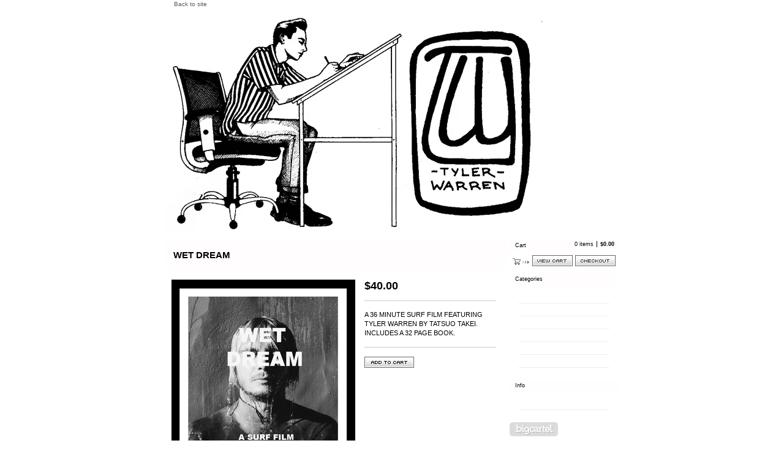

--- FILE ---
content_type: text/html; charset=utf-8
request_url: https://artbytylerwarren.bigcartel.com/product/wet-dream
body_size: 4261
content:
<!DOCTYPE html PUBLIC "-//W3C//DTD XHTML 1.0 Transitional//EN" "http://www.w3.org/TR/xhtml1/DTD/xhtml1-transitional.dtd">
<html xmlns="http://www.w3.org/1999/xhtml">
<head>
  <title>artbytylerwarren &mdash; WET DREAM</title>
  <meta http-equiv="Content-Type" content="text/html; charset=utf-8" />
  <meta http-equiv="Content-Language" content="en-us" />
  <meta name="description" content="A 36 MINUTE SURF FILM FEATURING TYLER WARREN BY TATSUO TAKEI. INCLUDES A 32 PAGE BOOK." />
  <meta name="keywords" content="ORIGINAL OIL PAINTING, GICLEE PRINT, SILKSCREEN PRINT, DVD, DIGITAL PRINT, T-SHIRT" />
  <meta name="fancyzoom-images" content="https://assets.bigcartel.com/theme_assets/1/1.0.12/images/zoom/" />
  <link href="/products.rss" rel="alternate" title="Product RSS Feed" type="application/rss+xml" />
  <script src="//ajax.googleapis.com/ajax/libs/prototype/1.6.0.2/prototype.js"></script>
  <script src="https://assets.bigcartel.com/theme_assets/1/1.0.12/theme.js?v=1" type="text/javascript"></script>
  <link href="/theme_stylesheets/110668900/1623172505/theme.css" media="screen" rel="Stylesheet" type="text/css" />
  <!-- Served from Big Cartel Storefront -->
<!-- Big Cartel generated meta tags -->
<meta name="generator" content="Big Cartel" />
<meta name="author" content="artbytylerwarren" />
<meta name="description" content="A 36 MINUTE SURF FILM FEATURING TYLER WARREN BY TATSUO TAKEI. INCLUDES A 32 PAGE BOOK." />
<meta name="referrer" content="strict-origin-when-cross-origin" />
<meta name="product_id" content="23385880" />
<meta name="product_name" content="WET DREAM" />
<meta name="product_permalink" content="wet-dream" />
<meta name="theme_name" content="Sexy" />
<meta name="theme_version" content="1.0.12" />
<meta property="og:type" content="product" />
<meta property="og:site_name" content="artbytylerwarren" />
<meta property="og:title" content="WET DREAM" />
<meta property="og:url" content="https://artbytylerwarren.bigcartel.com/product/wet-dream" />
<meta property="og:description" content="A 36 MINUTE SURF FILM FEATURING TYLER WARREN BY TATSUO TAKEI. INCLUDES A 32 PAGE BOOK." />
<meta property="og:image" content="https://assets.bigcartel.com/product_images/149567248/Screen_shot_2014-12-15_at_2.52.56_PM.png?auto=format&amp;fit=max&amp;h=1200&amp;w=1200" />
<meta property="og:image:secure_url" content="https://assets.bigcartel.com/product_images/149567248/Screen_shot_2014-12-15_at_2.52.56_PM.png?auto=format&amp;fit=max&amp;h=1200&amp;w=1200" />
<meta property="og:price:amount" content="40.00" />
<meta property="og:price:currency" content="USD" />
<meta property="og:availability" content="instock" />
<meta name="twitter:card" content="summary_large_image" />
<meta name="twitter:title" content="WET DREAM" />
<meta name="twitter:description" content="A 36 MINUTE SURF FILM FEATURING TYLER WARREN BY TATSUO TAKEI. INCLUDES A 32 PAGE BOOK." />
<meta name="twitter:image" content="https://assets.bigcartel.com/product_images/149567248/Screen_shot_2014-12-15_at_2.52.56_PM.png?auto=format&amp;fit=max&amp;h=1200&amp;w=1200" />
<!-- end of generated meta tags -->

<!-- Big Cartel generated link tags -->
<link rel="canonical" href="https://artbytylerwarren.bigcartel.com/product/wet-dream" />
<link rel="alternate" href="https://artbytylerwarren.bigcartel.com/products.xml" type="application/rss+xml" title="Product Feed" />
<link rel="icon" href="/favicon.svg" type="image/svg+xml" />
<link rel="icon" href="/favicon.ico" type="image/x-icon" />
<link rel="apple-touch-icon" href="/apple-touch-icon.png" />
<!-- end of generated link tags -->

<!-- Big Cartel generated structured data -->
<script type="application/ld+json">
{"@context":"https://schema.org","@type":"BreadcrumbList","itemListElement":[{"@type":"ListItem","position":1,"name":"Home","item":"https://artbytylerwarren.bigcartel.com/"},{"@type":"ListItem","position":2,"name":"Products","item":"https://artbytylerwarren.bigcartel.com/products"},{"@type":"ListItem","position":3,"name":"DVD","item":"https://artbytylerwarren.bigcartel.com/category/dvd"},{"@type":"ListItem","position":4,"name":"WET DREAM","item":"https://artbytylerwarren.bigcartel.com/product/wet-dream"}]}
</script>
<script type="application/ld+json">
{"@context":"https://schema.org/","@type":"Product","name":"WET DREAM","url":"https://artbytylerwarren.bigcartel.com/product/wet-dream","description":"A 36 MINUTE SURF FILM FEATURING TYLER WARREN BY TATSUO TAKEI.\nINCLUDES A 32 PAGE BOOK.","sku":"23385880","image":["https://assets.bigcartel.com/product_images/149567248/Screen_shot_2014-12-15_at_2.52.56_PM.png?auto=format\u0026fit=max\u0026h=1200\u0026w=1200","https://assets.bigcartel.com/product_images/149575180/photo.JPG?auto=format\u0026fit=max\u0026h=1200\u0026w=1200"],"brand":{"@type":"Brand","name":"artbytylerwarren"},"offers":[{"@type":"Offer","name":"WET DREAM","url":"https://artbytylerwarren.bigcartel.com/product/wet-dream","sku":"79158034","price":"40.0","priceCurrency":"USD","priceValidUntil":"2026-12-07","availability":"https://schema.org/InStock","itemCondition":"NewCondition","additionalProperty":[{"@type":"PropertyValue","propertyID":"item_group_id","value":"23385880"}],"shippingDetails":[{"@type":"OfferShippingDetails","shippingDestination":{"@type":"DefinedRegion","addressCountry":"US"},"shippingRate":{"@type":"MonetaryAmount","value":"10.0","currency":"USD"}},{"@type":"OfferShippingDetails","shippingDestination":{"@type":"DefinedRegion","addressCountry":"AT"},"shippingRate":{"@type":"MonetaryAmount","value":"18.0","currency":"USD"}},{"@type":"OfferShippingDetails","shippingDestination":{"@type":"DefinedRegion","addressCountry":"AU"},"shippingRate":{"@type":"MonetaryAmount","value":"18.0","currency":"USD"}},{"@type":"OfferShippingDetails","shippingDestination":{"@type":"DefinedRegion","addressCountry":"BE"},"shippingRate":{"@type":"MonetaryAmount","value":"18.0","currency":"USD"}},{"@type":"OfferShippingDetails","shippingDestination":{"@type":"DefinedRegion","addressCountry":"BR"},"shippingRate":{"@type":"MonetaryAmount","value":"18.0","currency":"USD"}},{"@type":"OfferShippingDetails","shippingDestination":{"@type":"DefinedRegion","addressCountry":"CA"},"shippingRate":{"@type":"MonetaryAmount","value":"18.0","currency":"USD"}},{"@type":"OfferShippingDetails","shippingDestination":{"@type":"DefinedRegion","addressCountry":"CH"},"shippingRate":{"@type":"MonetaryAmount","value":"18.0","currency":"USD"}},{"@type":"OfferShippingDetails","shippingDestination":{"@type":"DefinedRegion","addressCountry":"CZ"},"shippingRate":{"@type":"MonetaryAmount","value":"18.0","currency":"USD"}},{"@type":"OfferShippingDetails","shippingDestination":{"@type":"DefinedRegion","addressCountry":"DE"},"shippingRate":{"@type":"MonetaryAmount","value":"18.0","currency":"USD"}},{"@type":"OfferShippingDetails","shippingDestination":{"@type":"DefinedRegion","addressCountry":"DK"},"shippingRate":{"@type":"MonetaryAmount","value":"18.0","currency":"USD"}},{"@type":"OfferShippingDetails","shippingDestination":{"@type":"DefinedRegion","addressCountry":"ES"},"shippingRate":{"@type":"MonetaryAmount","value":"18.0","currency":"USD"}},{"@type":"OfferShippingDetails","shippingDestination":{"@type":"DefinedRegion","addressCountry":"FI"},"shippingRate":{"@type":"MonetaryAmount","value":"18.0","currency":"USD"}},{"@type":"OfferShippingDetails","shippingDestination":{"@type":"DefinedRegion","addressCountry":"FR"},"shippingRate":{"@type":"MonetaryAmount","value":"18.0","currency":"USD"}},{"@type":"OfferShippingDetails","shippingDestination":{"@type":"DefinedRegion","addressCountry":"GB"},"shippingRate":{"@type":"MonetaryAmount","value":"18.0","currency":"USD"}},{"@type":"OfferShippingDetails","shippingDestination":{"@type":"DefinedRegion","addressCountry":"GR"},"shippingRate":{"@type":"MonetaryAmount","value":"18.0","currency":"USD"}},{"@type":"OfferShippingDetails","shippingDestination":{"@type":"DefinedRegion","addressCountry":"HU"},"shippingRate":{"@type":"MonetaryAmount","value":"18.0","currency":"USD"}},{"@type":"OfferShippingDetails","shippingDestination":{"@type":"DefinedRegion","addressCountry":"IE"},"shippingRate":{"@type":"MonetaryAmount","value":"18.0","currency":"USD"}},{"@type":"OfferShippingDetails","shippingDestination":{"@type":"DefinedRegion","addressCountry":"IL"},"shippingRate":{"@type":"MonetaryAmount","value":"18.0","currency":"USD"}},{"@type":"OfferShippingDetails","shippingDestination":{"@type":"DefinedRegion","addressCountry":"IN"},"shippingRate":{"@type":"MonetaryAmount","value":"18.0","currency":"USD"}},{"@type":"OfferShippingDetails","shippingDestination":{"@type":"DefinedRegion","addressCountry":"IT"},"shippingRate":{"@type":"MonetaryAmount","value":"18.0","currency":"USD"}},{"@type":"OfferShippingDetails","shippingDestination":{"@type":"DefinedRegion","addressCountry":"JP"},"shippingRate":{"@type":"MonetaryAmount","value":"18.0","currency":"USD"}},{"@type":"OfferShippingDetails","shippingDestination":{"@type":"DefinedRegion","addressCountry":"KR"},"shippingRate":{"@type":"MonetaryAmount","value":"18.0","currency":"USD"}},{"@type":"OfferShippingDetails","shippingDestination":{"@type":"DefinedRegion","addressCountry":"NL"},"shippingRate":{"@type":"MonetaryAmount","value":"18.0","currency":"USD"}},{"@type":"OfferShippingDetails","shippingDestination":{"@type":"DefinedRegion","addressCountry":"NO"},"shippingRate":{"@type":"MonetaryAmount","value":"18.0","currency":"USD"}},{"@type":"OfferShippingDetails","shippingDestination":{"@type":"DefinedRegion","addressCountry":"NZ"},"shippingRate":{"@type":"MonetaryAmount","value":"18.0","currency":"USD"}},{"@type":"OfferShippingDetails","shippingDestination":{"@type":"DefinedRegion","addressCountry":"PL"},"shippingRate":{"@type":"MonetaryAmount","value":"18.0","currency":"USD"}},{"@type":"OfferShippingDetails","shippingDestination":{"@type":"DefinedRegion","addressCountry":"PT"},"shippingRate":{"@type":"MonetaryAmount","value":"18.0","currency":"USD"}},{"@type":"OfferShippingDetails","shippingDestination":{"@type":"DefinedRegion","addressCountry":"RO"},"shippingRate":{"@type":"MonetaryAmount","value":"18.0","currency":"USD"}},{"@type":"OfferShippingDetails","shippingDestination":{"@type":"DefinedRegion","addressCountry":"SE"},"shippingRate":{"@type":"MonetaryAmount","value":"18.0","currency":"USD"}},{"@type":"OfferShippingDetails","shippingDestination":{"@type":"DefinedRegion","addressCountry":"SK"},"shippingRate":{"@type":"MonetaryAmount","value":"18.0","currency":"USD"}}]}]}
</script>

<!-- end of generated structured data -->

<script>
  window.bigcartel = window.bigcartel || {};
  window.bigcartel = {
    ...window.bigcartel,
    ...{"account":{"id":270461,"host":"artbytylerwarren.bigcartel.com","bc_host":"artbytylerwarren.bigcartel.com","currency":"USD","country":{"code":"US","name":"United States"}},"theme":{"name":"Sexy","version":"1.0.12","colors":{"primary_text_color":null,"button_background_color":null,"button_text_color":null,"button_hover_background_color":null,"background_color":null,"link_text_color":null,"link_hover_color":null}},"checkout":{"payments_enabled":true,"paypal_merchant_id":"CHENXBQGBJCHU"},"product":{"id":23385880,"name":"WET DREAM","permalink":"wet-dream","position":37,"url":"/product/wet-dream","status":"active","created_at":"2014-12-15T15:46:30.000Z","has_password_protection":false,"images":[{"url":"https://assets.bigcartel.com/product_images/149567248/Screen_shot_2014-12-15_at_2.52.56_PM.png?auto=format\u0026fit=max\u0026h=1000\u0026w=1000","width":661,"height":662},{"url":"https://assets.bigcartel.com/product_images/149575180/photo.JPG?auto=format\u0026fit=max\u0026h=1000\u0026w=1000","width":1716,"height":1716}],"price":40.0,"default_price":40.0,"tax":0.0,"on_sale":false,"description":"A 36 MINUTE SURF FILM FEATURING TYLER WARREN BY TATSUO TAKEI.\r\nINCLUDES A 32 PAGE BOOK.","has_option_groups":false,"options":[{"id":79158034,"name":"WET DREAM","price":40.0,"sold_out":false,"has_custom_price":false,"option_group_values":[]}],"artists":[],"categories":[{"id":2397059,"name":"DVD","permalink":"dvd","url":"/category/dvd"}],"option_groups":[],"shipping":[{"amount_alone":10.0,"amount_with_others":5.0,"country":{"id":43,"name":"United States","code":"US"}},{"amount_alone":18.0,"amount_with_others":5.0}]},"page":{"type":"product"}}
  }
</script>
<script async src="https://www.paypal.com/sdk/js?client-id=AbPSFDwkxJ_Pxau-Ek8nKIMWIanP8jhAdSXX5MbFoCq_VkpAHX7DZEbfTARicVRWOVUgeUt44lu7oHF-&merchant-id=CHENXBQGBJCHU&currency=USD&components=messages,buttons" data-partner-attribution-id="BigCartel_SP_PPCP" data-namespace="PayPalSDK"></script>
<style type="text/css">.bc-product-video-embed { width: 100%; max-width: 640px; margin: 0 auto 1rem; } .bc-product-video-embed iframe { aspect-ratio: 16 / 9; width: 100%; border: 0; }</style>
<script type="text/javascript">
  var _bcaq = _bcaq || [];
  _bcaq.push(['_setUrl','stats1.bigcartel.com']);_bcaq.push(['_trackVisit','270461']);_bcaq.push(['_trackProduct','23385880','270461']);
  (function() {
    var bca = document.createElement('script'); bca.type = 'text/javascript'; bca.async = true;
    bca.src = '/stats.min.js';
    var s = document.getElementsByTagName('script')[0]; s.parentNode.insertBefore(bca, s);
  })();
</script>
<script src="/assets/currency-formatter-e6d2ec3fd19a4c813ec8b993b852eccecac4da727de1c7e1ecbf0a335278e93a.js"></script>
</head>

<body id="product-page" class="product theme">

  <div id="wrap">

    <noscript>
      <div class="error" id="error">
        <ul>
          <li>JavaScript must be enabled to use this store!</li>
        </ul>
      </div>
    </noscript>

    

    
    <div id="website">
      <a href="http://www.artbytylerwarren.com">Back to site</a>
    </div>
    

    <div id="header" class="image">
      <h1><a href="/"><span>artbytylerwarren</span><img src="https://assets.bigcartel.com/theme_images/879781/storeheader.jpg" /></a></h1>
    </div>

    <div id="main">

      <div id="main-title">
        <h2><span>WET DREAM</span></h2>
      </div>

      <div id="main-content">
        
        <div id="product-content">


  <div id="product-images">
    <a id="product-image" href="https://assets.bigcartel.com/product_images/149567248/Screen_shot_2014-12-15_at_2.52.56_PM.png?auto=format&fit=max&h=1000&w=1000"><img id="product-img" src="https://assets.bigcartel.com/product_images/149567248/Screen_shot_2014-12-15_at_2.52.56_PM.png?auto=format&fit=max&h=300&w=300" alt="Image of WET DREAM" /><span class="stilt"></span><span class="icon_zoom"></span></a>
    
    <div class="images-nav">
      <ul class="images-list" id="images-list">
        <li class="image-1"><a href="https://assets.bigcartel.com/product_images/149567248/Screen_shot_2014-12-15_at_2.52.56_PM.png?auto=format&fit=max&h=300&w=300" title="View image 1"><span>1</span></a></li><li class="image-2"><a href="https://assets.bigcartel.com/product_images/149575180/photo.JPG?auto=format&fit=max&h=300&w=300" title="View image 2"><span>2</span></a></li>
      </ul>
      <div class="images-prev"><a href="#" onclick="Store.prevImage(); return false;" title="View previous image"><span>Previous</span></a></div>
      <div class="images-next"><a href="#" onclick="Store.nextImage(); return false;" title="View next image"><span>Next</span></a></div>
    </div>
    
  </div>


  <div id="product-details">

    <h3 class="price"><span><span class="currency_sign">$</span>40.00</span></h3>

    
    <div class="info">
      <p>A 36 MINUTE SURF FILM FEATURING TYLER WARREN BY TATSUO TAKEI.
<br />INCLUDES A 32 PAGE BOOK.</p>
    </div>
    

  

    

    <form id="product-form" method="post" action="/cart">

      

      <input type="hidden" name="cart[add][id]" id="option" value="79158034" />

      

      <button id="product-addtocart" name="submit" type="submit"><span>Add to cart</span></button>

    </form>

  

  </div>

</div>

<script type="text/javascript" charset="utf-8">

  if(typeof zoomID == 'undefined') {
    document.write("<script src=\"https://assets.bigcartel.com/theme_assets/1/1.0.12/javascripts/fancyzoom.js?v=1\" type=\"text/javascript\"><\/script>");
  }

  
  Store.fullSizeImages.push('https://assets.bigcartel.com/product_images/149567248/Screen_shot_2014-12-15_at_2.52.56_PM.png?auto=format&fit=max&h=1000&w=1000');
  
  Store.fullSizeImages.push('https://assets.bigcartel.com/product_images/149575180/photo.JPG?auto=format&fit=max&h=1000&w=1000');
  

</script>

        
      </div>

    </div>

    <div id="navigation">

      <div id="minicart">
        <h3 class="minicart-title"><span>Cart</span></h3>
        <ul class="minicart-contents">
          <li class="minicart-items"><span id="cart-count">0 items</span></li>
          <li class="minicart-total"><span id="cart-total"><span class="currency_sign">$</span>0.00</span></li>
        </ul>
        <div class="minicart-options">
          <div class="minicart-view"><a href="/cart" title="View Cart"><span>View Cart</span></a></div>
          <div class="minicart-checkout"><a href="/checkout" title="Checkout"><span>Checkout</span></a></div>
        </div>
      </div>

      

      

      <div id="categories" class="pod">
        <h3 class="categories-title"><span>Categories</span></h3>
        <ul class="categories-list">
          <li><a href="/products" title="All"><span>All</span></a></li><li><a title="View GICLEE PRINT" href="/category/giclee-print">GICLEE PRINT</a></li><li><a title="View SILKSCREEN PRINT" href="/category/silkscreen-print">SILKSCREEN PRINT</a></li><li><a title="View DVD" href="/category/dvd">DVD</a></li><li><a title="View DIGITAL PRINT" href="/category/digital-print">DIGITAL PRINT</a></li><li><a title="View T-SHIRT" href="/category/t-shirt">T-SHIRT</a></li>
        </ul>
      </div>

      

      

      

      <div id="help" class="pod">
        <h3 class="help-title"><span>Info</span></h3>
        <ul class="help-list">
          <li><a title="View Contact" href="/contact">Contact</a></li>
        </ul>
      </div>

      <div id="badge"><a href="http://bigcartel.com" title="Check out Big Cartel"><span>Powered by Big Cartel</span></a></div>

    </div>

    <div id="footer"><span></span></div>

  </div>


  <div id="extra-1"><span></span></div>
  <div id="extra-2"><span></span></div>
  <div id="extra-3"><span></span></div>
  <div id="extra-4"><span></span></div>
  <div id="extra-5"><span></span></div>
  <div id="extra-6"><span></span></div>


<script defer src="https://static.cloudflareinsights.com/beacon.min.js/vcd15cbe7772f49c399c6a5babf22c1241717689176015" integrity="sha512-ZpsOmlRQV6y907TI0dKBHq9Md29nnaEIPlkf84rnaERnq6zvWvPUqr2ft8M1aS28oN72PdrCzSjY4U6VaAw1EQ==" data-cf-beacon='{"rayId":"9aa5cababfc50bf5","version":"2025.9.1","serverTiming":{"name":{"cfExtPri":true,"cfEdge":true,"cfOrigin":true,"cfL4":true,"cfSpeedBrain":true,"cfCacheStatus":true}},"token":"44d6648085c9451aa740849b0372227e","b":1}' crossorigin="anonymous"></script>
</body>
</html>